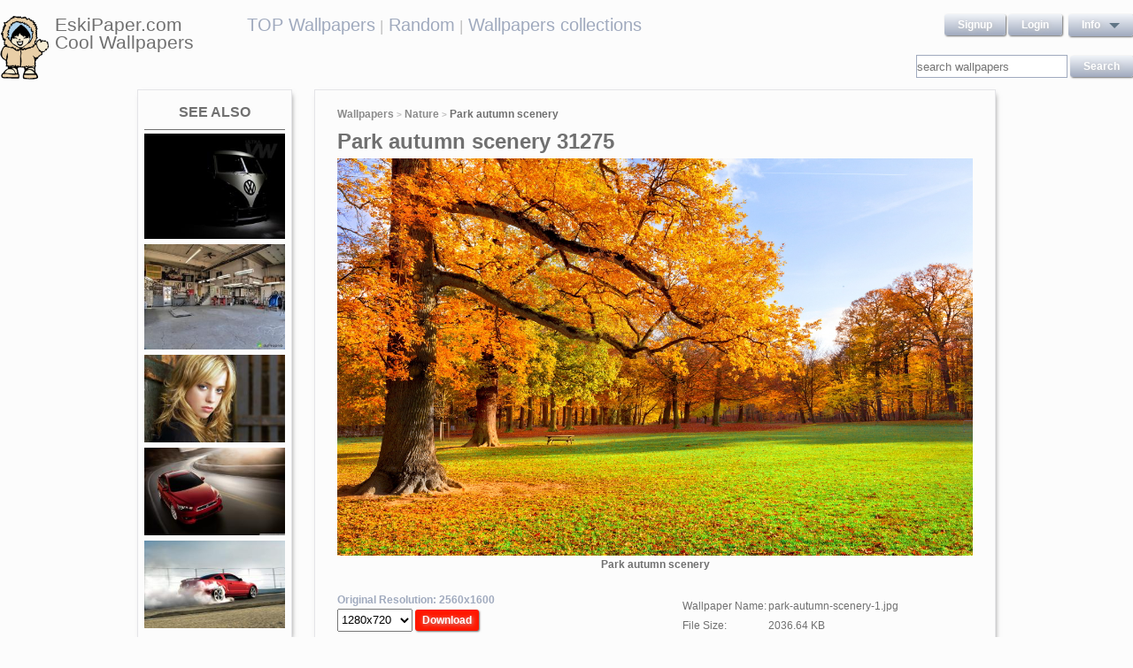

--- FILE ---
content_type: text/html; charset=UTF-8
request_url: https://eskipaper.com/park-autumn-scenery.html
body_size: 5792
content:
<!DOCTYPE html>
<html>
<head><!--0.2445--><meta charset="utf-8">
<meta name="description" content="View and Download for free this Park autumn scenery wallpaper which comes in best available resolution of 2560x1600 in High Quality." />
<meta name="google-site-verification" content="My3JiJFTmmcrqEd7vRJOsb-aPdPOlYzOadZVFDJu-oE" />
<title>Park autumn scenery wallpaper | 2560x1600 | #31275</title>
<link rel="stylesheet" href="https://eskipaper.com/custom/template/files/css/bootstrap.min.css">
<link rel="stylesheet" href="https://eskipaper.com/style.css">
<script type="application/javascript" src="https://eskipaper.com/files/js/jquery.js"></script>
<!--[if IE]>
<script src="http://html5shiv.googlecode.com/svn/trunk/html5.js"></script>
<![endif]-->
<!--[if lt IE 9]>
<script type="text/javascript" src="https://eskipaper.com/files/js/jquery-1.8.3.min.js"></script>
<![endif]-->
<script type="text/javascript" charset="utf-8"> 
	$(document).ready(function() {
		//frame breakout       
		if (top.location != location) {
			top.location.href = document.location.href ;
		}
	});
</script>
<!-- Adpushup Init Begins -->
<script data-cfasync="false" type="text/javascript">(function (w, d) {
var siteId = 8597;
/* Do not edit anything below this line */

(w.adpushup=w.adpushup||{}).configure={config:{e3Called:false,jqLoaded:0,apLoaded:0,e3Loaded:0,rand:Math.random()}};var adp=w.adpushup,json=null,config=adp.configure.config,tL=adp.timeline={},apjQuery=null;tL.tl_adpStart=+new Date;adp.utils={uniqueId:function(appendMe){var d=+new Date,r,appendMe=((!appendMe||(typeof appendMe=="number"&&appendMe<0))?Number(1).toString(16):Number(appendMe).toString(16));appendMe=("0000000".substr(0,8-appendMe.length)+appendMe).toUpperCase();return appendMe+"-xxxxxxxx-xxxx-4xxx-yxxx-xxxxxxxxxxxx".replace(/[xy]/g,function(c){r=((d=Math.floor(d / 16))+Math.random()*16)%16|0;return(c=="x"?r:(r&0x3|0x8)).toString(16);});},loadScript:function(src,sC,fC){var s=d.createElement("script");s.src=src;s.type="text/javascript";s.async=true;s.onerror=function(){if(typeof fC=="function"){fC.call();}};if(typeof d.attachEvent==="object"){s.onreadystatechange=function(){(s.readyState=="loaded"||s.readyState=="complete")?(s.onreadystatechange=null&&(typeof sC=="function"?sC.call():null)):null};}else{s.onload=function(){(typeof sC=="function"?sC.call():null)};}
(d.getElementsByTagName("head")[0]||d.getElementsByTagName("body")[0]).appendChild(s);}};adp.configure.push=function(obj){for(var key in obj){this.config[key]=obj[key];}
if(!this.config.e3Called&&this.config.siteId&&this.config.pageGroup&&this.config.packetId){var c=this.config,ts=+new Date;adp.utils.loadScript("//e3.adpushup.com/E3WebService/e3?ver=2&callback=e3Callback&siteId="+c.siteId+"&url="+encodeURIComponent(c.pageUrl)+"&pageGroup="+c.pageGroup+"&referrer="+encodeURIComponent(d.referrer)+"&cms="+c.cms+"&pluginVer="+c.pluginVer+"&rand="+c.rand+"&packetId="+c.packetId+"&_="+ts);c.e3Called=true;tL.tl_e3Requested=ts;init();}
adp.ap&&typeof adp.ap.configure=="function"&&adp.ap.configure(obj);};function init(){(w.jQuery&&w.jQuery.fn.jquery.match(/^1.11./))&&!config.jqLoaded&&(tL.tl_jqLoaded=+new Date)&&(config.jqLoaded=1)&&(apjQuery=w.jQuery.noConflict(true))&&(w.jQuery=!w.jQuery?apjQuery:w.jQuery)&&(w.$=!w.$?w.jQuery:w.$);(typeof adp.runAp=="function")&&!config.apLoaded&&(tL.tl_apLoaded=+new Date)&&(config.apLoaded=1);if(!adp.configure.config.apRun&&adp.configure.config.pageGroup&&apjQuery&&typeof adp.runAp=="function"){adp.runAp(apjQuery);adp.configure.push({apRun:true});}
if(!adp.configure.config.e3Run&&w.apjQuery&&typeof adp.ap!="undefined"&&typeof adp.ap.triggerAdpushup=="function"&&json&&typeof json!="undefined"){adp.ap.triggerAdpushup(json);adp.configure.push({e3Run:true});}};w.e3Callback=function(){(arguments[0])&&!config.e3Loaded&&(tL.tl_e3Loaded=+new Date)&&(config.e3Loaded=1);json=arguments[0];init();};adp.utils.loadScript("//optimize.adpushup.com/"+siteId+"/apv2.js",init);tL.tl_apRequested=+new Date;adp.utils.loadScript("//ajax.googleapis.com/ajax/libs/jquery/1.11.2/jquery.min.js",init);tL.tl_jqRequested=+new Date;adp.configure.push({siteId:siteId,packetId:adp.utils.uniqueId(siteId),cms:"custom",pluginVer:1.0});})(window,document);
</script>
<!-- Adpushup Init Ends -->
</head>
<body>
<div class="wrapper">
	<div class="header">
		<div class="inner">
			<div class="head-logo">
				<a href="https://eskipaper.com">
					<img src="/custom/template/files/icons/logo.png"><span>EskiPaper.com Cool Wallpapers</span>
				</a>
			</div>
			<div class="head-center">
				<a href="https://eskipaper.com/top-wallpapers/">TOP Wallpapers</a><small> |</small>
				<a href="https://eskipaper.com/random-wallpapers/">Random</a><small> |</small>
				<a href="https://eskipaper.com/wallpaper-collections/">Wallpapers collections</a>
			</div>
			<div class="head-menu" style="float:right;">	<div style="float:left;">
		<a class="button" href="https://eskipaper.com/register.html" rel="nofollow">Signup</a>
		<a class="button" href="https://eskipaper.com/login.html" rel="nofollow">Login</a>
	</div>
	<div id="dd" class="wrapper-dropdown button">
		<span>info</span>
		<ul class="dropdown">
			<li><a href="https://eskipaper.com/html/privacy.html" rel="nofollow">Privacy Policy</a></li>
			<li><a href="https://eskipaper.com/html/terms.html" rel="nofollow">Terms</a></li>
			<li><a href="https://eskipaper.com/html/terms.html#dmca" rel="nofollow">DMCA</a></li>
			<li><a href="https://eskipaper.com/contacts.html" rel="nofollow">Report</a></li>
			<li><a href="https://eskipaper.com/contacts.html" rel="nofollow">Contacts</a></li>
		</ul>
	</div>
<script type="text/javascript">
	function DropDown(el) {
		this.dd = el;
		this.initEvents();
	}
	DropDown.prototype = {
		initEvents : function() {
			var obj = this;
			obj.dd.on('click', function(event){
				$(this).toggleClass('active');
				event.stopPropagation();
			});
		}
	}
	$(function() {
		var dd = new DropDown($('#dd'));
		$(document).click(function() {
			$('.wrapper-dropdown').removeClass('active');
		});

	});
</script>
</div>
			<div style="clear:both;"></div>
			<div class="search">
				<input type="text" value="" placeholder="search wallpapers" name="q"/>
				<input type="submit" value="search" class="button" onclick="gosearch();"/>
			</div>
			<script type="text/javascript">
				function gosearch(){
					document.location='/search/'+encodeURI($('.search input[name=q]').val())+'/';
				}
			</script>
		</div>
	</div><!-- HEADER -->
	<div class="content clearfix">
		<script type="application/javascript" src="https://eskipaper.com/custom/posts/files/js/mobiledetect.js"></script>
<script type="text/javascript">
	$(document).ready(function (){
		$('#download button').click(function (){
			document.location='https://eskipaper.com/pic/get?url=park-autumn-scenery';
		});
	});
</script>
<script type="application/javascript" src="https://eskipaper.com/files/posts/js/gallery.js"></script>
<script type="application/javascript" src="https://eskipaper.com/files/posts/js/social-load.js"></script>
<div class="cols">
	<div class="left-col">
		<style type="text/css">
	.seealso{text-align: center;}
	.seealso h2{
		border-bottom: 1px solid #707070;
		color: #707070;
		font-size: 16px;
		font-stretch: condensed;
		margin: 10px 0 4px;
		padding: 0 0 9px;
		text-transform: uppercase;
	}
	.seealso a>img{
		width: 100%;
	}
</style>
<div class="left-col-wrapper seealso">
	<h2>See also</h2>
			<a href="https://eskipaper.com/awesome-volkswagen-wallpaper.html" title="Awesome Black Vw Wallpaper Ultra Backround">
			<img src="https://eskipaper.com/images250_/awesome-volkswagen-wallpaper-1.jpg" alt="Awesome Black Vw Wallpaper Ultra Backround"/>
		</a>
			<a href="https://eskipaper.com/garage.html" title="Garage for sale Mascouche, With house">
			<img src="https://eskipaper.com/images250_/garage-1.jpg" alt="Garage for sale Mascouche, With house"/>
		</a>
			<a href="https://eskipaper.com/alexz-johnson-wallpaper.html" title="Alexz Johnson wallpaper">
			<img src="https://eskipaper.com/images250_/alexz-johnson-wallpaper-2.jpg" alt="Alexz Johnson wallpaper"/>
		</a>
			<a href="https://eskipaper.com/mitsubishi-wallpaper.html" title="Mitsubishi Wallpaper 40457 1680x1050 px">
			<img src="https://eskipaper.com/images250_/mitsubishi-wallpaper-1.jpg" alt="Mitsubishi Wallpaper 40457 1680x1050 px"/>
		</a>
			<a href="https://eskipaper.com/burnout.html" title="Burnout HD">
			<img src="https://eskipaper.com/images250_/burnout-1.jpg" alt="Burnout HD"/>
		</a>
	</div>
<br/>	</div>
	<div class="right-col post2">
		<div class="right-col-wrapper">
			<div class="breadcrumbs">
				<a href="https://eskipaper.com">Wallpapers</a> <small>></small>
								<a href="https://eskipaper.com/nature/">Nature</a> <small>></small>
								<b>Park autumn scenery</b>
			</div>
			 			<h1>Park autumn scenery 31275</h1>
			<div class="imgdata">
				<a onclick="document.location.href='https://eskipaper.com/pic/get?url=park-autumn-scenery'; return false;" target="_blank" href="https://eskipaper.com/images/park-autumn-scenery-1.jpg" title="open in new window">
					<img src="https://eskipaper.com/images/park-autumn-scenery-1.jpg" title="Park autumn scenery" alt="Park autumn scenery"/>
				</a>
				<h4 style="text-align:center;">Park autumn scenery</h4><br/>
				<div class="imgdata-left">
					<a class="download-img" href="https://eskipaper.com/images/park-autumn-scenery-1.jpg" title="Park autumn scenery">Original Resolution: 2560x1600</a>
					<div id="download">
						<input type="hidden" value="park-autumn-scenery-1.jpg"/>
						<select style="height: 26px;">
							<option value="1280x720">1280x720</option>
							<option value="1280x800">1280x800</option>
							<option value="1360x768">1360x768</option>
							<option value="1366x768">1366x768</option>
							<option value="1440x900">1440x900</option>
							<option value="1600x900">1600x900</option>
							<option value="1680x1050">1680x1050</option>
							<option value="1920x1080">1920x1080</option>
							<option value="1920x1200">1920x1200</option>
						</select>
						<button class="button2" style="background-color: #ff1700;">Download</button>
					</div><br/>
					<div style="margin-bottom: 10px;">
						<script async src="https://pagead2.googlesyndication.com/pagead/js/adsbygoogle.js"></script>
						<!-- eski_post_1 -->
						<ins class="adsbygoogle"
							 style="display:block"
							 data-ad-client="ca-pub-5536340240082109"
							 data-ad-slot="9925094580"
							 data-ad-format="auto"
							 data-full-width-responsive="true"></ins>
						<script>
							 (adsbygoogle = window.adsbygoogle || []).push({});
						</script>
					</div>
					<div>
						<h2>Codes for insertion</h2><br/>
						<table border="0" style="width:100%;">
							<tr><td><label for="htmlt">HTML text link</label></td><td><input id="htmltl" type="text" onclick="this.select();" value="<a href='https://eskipaper.com/park-autumn-scenery.html'>Park autumn scenery</a>" style="width:100%;"/></td></tr>
							<tr><td><label for="htmlth">HTML thumb link</label></td><td><input id="htmlth" type="text" onclick="this.select();" value="<a href='https://eskipaper.com/park-autumn-scenery.html'><img src='https://eskipaper.com/images/park-autumn-scenery-1.jpg'/></a>" style="width:100%;"/></td></tr>
							<tr><td><label for="forumt">Forum text link</label></td><td><input id="forumt" type="text" onclick="this.select();" value="[URL=https://eskipaper.com/park-autumn-scenery.html]Park autumn scenery[/URL]" style="width:100%;"/></td></tr>
							<tr><td><label for="forumth">Forum thumb link</label></td><td><input id="forumth" type="text" onclick="this.select();" value="[URL=https://eskipaper.com/park-autumn-scenery.html][IMG]https://eskipaper.com/images/park-autumn-scenery-1.jpg[/IMG][/URL]" style="width:100%;"/></td></tr>
						</table>
					</div>
				</div>
				<div class="imgdata-right">
					<table border="0">
						<tr><td>Wallpaper Name:</td><td>park-autumn-scenery-1.jpg</td></tr>
						<tr><td>File Size:</td><td>2036.64 KB</td></tr>
						<tr><td>Original Size:</td><td><a href="https://eskipaper.com/2560x1600/">2560 x 1600px</a></td></tr>
						<tr><td>Category:</td><td><a href="https://eskipaper.com/nature/">Nature</a></td></tr>
						<tr><td>Description:</td><td>Park autumn scenery</td></tr>
					</table>
					<div class="post-share">
						<fieldset><legend>SHARE</legend>
							<div class="social-buttons">
								<div id="fb-root"></div>
								<div class="fb-like" id="fb-like" style="vertical-align:top;" data-href="https://eskipaper.com/park-autumn-scenery.html" data-layout="button_count" data-action="like" data-show-faces="false" data-share="true"></div>
								<div class="g-plus" data-action="share" data-annotation="none"></div>
								<a href="https://twitter.com/share" class="twitter-share-button" data-count="none" rel="nofollow"></a>
							</div>
						</fieldset>
					</div>
					<br/>
					<span class="icon"><span class="i_report"></span><a href="https://eskipaper.com/contacts.html" rel="nofollow contacts" target="_blank">Report</a></span>
				</div>
			</div>
			<div style="clear:both;"></div>
					</div><br/>
				<div class="right-col-wrapper">
			<div class="popular">
				<h2>Related Wallpapers from Park autumn scenery</h2><br/>
									<div class="popular-item">
						<a onclick="document.location.href='https://eskipaper.com/pic/get?url=creeks'; return false;" href="https://eskipaper.com/creeks.html" title="Open Creek">
							<span class="item-image" style="background-image: url(https://eskipaper.com/images/creeks-1.jpg);">
								<img src="https://eskipaper.com/images/creeks-1.jpg" title="Open Creek" alt="Open Creek"/>
							</span>
							<span class="item-title-back"></span>
							<span class="item-title"><h3>Creeks</h3><small>1024x768</small></span>
						</a>
					</div>
									<div class="popular-item">
						<a onclick="document.location.href='https://eskipaper.com/pic/get?url=crescent-moon-10'; return false;" href="https://eskipaper.com/crescent-moon-10.html" title="Crescent Moon">
							<span class="item-image" style="background-image: url(https://eskipaper.com/images/crescent-moon-10.jpg);">
								<img src="https://eskipaper.com/images/crescent-moon-10.jpg" title="Crescent Moon" alt="Crescent Moon"/>
							</span>
							<span class="item-title-back"></span>
							<span class="item-title"><h3>Crescent Moon</h3><small>1920x1200</small></span>
						</a>
					</div>
									<div class="popular-item">
						<a onclick="document.location.href='https://eskipaper.com/pic/get?url=creek-wallpaper-2'; return false;" href="https://eskipaper.com/creek-wallpaper-2.html" title="Creek Wallpapers 14346">
							<span class="item-image" style="background-image: url(https://eskipaper.com/images/creek-wallpaper-2.jpg);">
								<img src="https://eskipaper.com/images/creek-wallpaper-2.jpg" title="Creek Wallpapers 14346" alt="Creek Wallpapers 14346"/>
							</span>
							<span class="item-title-back"></span>
							<span class="item-title"><h3>Creek Wallpaper</h3><small>1024x768</small></span>
						</a>
					</div>
									<div class="popular-item">
						<a onclick="document.location.href='https://eskipaper.com/pic/get?url=creek-wallpaper-9'; return false;" href="https://eskipaper.com/creek-wallpaper-9.html" title="Creek Wallpapers">
							<span class="item-image" style="background-image: url(https://eskipaper.com/images/creek-wallpaper-9.jpg);">
								<img src="https://eskipaper.com/images/creek-wallpaper-9.jpg" title="Creek Wallpapers" alt="Creek Wallpapers"/>
							</span>
							<span class="item-title-back"></span>
							<span class="item-title"><h3>Creek Wallpaper</h3><small>1600x1200</small></span>
						</a>
					</div>
									<div class="popular-item">
						<a onclick="document.location.href='https://eskipaper.com/pic/get?url=creek-wallpapers-2'; return false;" href="https://eskipaper.com/creek-wallpapers-2.html" title="Creek Wallpapers 14346">
							<span class="item-image" style="background-image: url(https://eskipaper.com/images/creek-wallpapers-2.jpg);">
								<img src="https://eskipaper.com/images/creek-wallpapers-2.jpg" title="Creek Wallpapers 14346" alt="Creek Wallpapers 14346"/>
							</span>
							<span class="item-title-back"></span>
							<span class="item-title"><h3>Creek Wallpapers</h3><small>1024x768</small></span>
						</a>
					</div>
									<div class="popular-item">
						<a onclick="document.location.href='https://eskipaper.com/pic/get?url=crescent-moon-14'; return false;" href="https://eskipaper.com/crescent-moon-14.html" title="Illustrator Tutorial - How to Make a Crescent Shape">
							<span class="item-image" style="background-image: url(https://eskipaper.com/images/crescent-moon-14.jpg);">
								<img src="https://eskipaper.com/images/crescent-moon-14.jpg" title="Illustrator Tutorial - How to Make a Crescent Shape" alt="Illustrator Tutorial - How to Make a Crescent Shape"/>
							</span>
							<span class="item-title-back"></span>
							<span class="item-title"><h3>Crescent Moon</h3><small>1280x720</small></span>
						</a>
					</div>
							</div>
			<div style="clear:both;"></div>
		</div><br/>
				
				<style type="text/css">
	.other-cats h2{
		color: #707070;
		padding: 0 0 9px 0;
		margin: 9px 0 0 0;
		border-bottom: 1px solid #E5E5E8;
		font-size: 16px;
	}
	.other-cats div>div{
		float: left;
		width: 171px;
		margin-right: 10px;
	}
	.other-cats div>div:nth-child(4n){
		margin-right: 0;
	}
	.other-cats div>div a{
		font-size: 15px;
		padding-bottom: 10px;
		display: block;
	}
</style>
<br/><div class="right-col-wrapper other-cats">
	<h2>Other categories</h2><br/>
	<div>
		<div>
			
			<a href="https://eskipaper.com/art/">Art</a>
				
			<a href="https://eskipaper.com/beach/">Beach</a>
				
			<a href="https://eskipaper.com/cartoons/">Cartoons</a>
				
			<a href="https://eskipaper.com/celebrities/">Celebrities</a>
				
			<a href="https://eskipaper.com/city/">City</a>
			</div><div>	
			<a href="https://eskipaper.com/colors/">Colors</a>
				
			<a href="https://eskipaper.com/fantasy/">Fantasy</a>
				
			<a href="https://eskipaper.com/flowers/">Flowers</a>
				
			<a href="https://eskipaper.com/funny/">Funny</a>
				
			<a href="https://eskipaper.com/girls/">Girls</a>
			</div><div>	
			<a href="https://eskipaper.com/movies/">Movies</a>
				
			<a href="https://eskipaper.com/nature/">Nature</a>
				
			<a href="https://eskipaper.com/phones/">Phones</a>
				
			<a href="https://eskipaper.com/photography/">Photography</a>
				
			<a href="https://eskipaper.com/sports/">Sports</a>
			</div><div>	
			<a href="https://eskipaper.com/travel/">Travel</a>
				
			<a href="https://eskipaper.com/tv/">Tv</a>
				
			<a href="https://eskipaper.com/underwater/">Underwater</a>
				
			<a href="https://eskipaper.com/wallpaper-collections/">Wallpaper Collections</a>
				
			<a href="https://eskipaper.com/weddings/">Weddings</a>
					</div>
	</div>
	<div style="clear:both;"></div>
</div>	</div>
</div>
<script>
	$(document).ready(function(){
		$(document).on('contextmenu', '.imgdata img', function(e){
		  return false;
		});
	});
</script>
<!--<script type="text/javascript">window.location.hash='gal_post_31275_park-autumn-scenery-1.jpg';</script>-->
	</div><!-- CONTENT -->
</div><!-- WRAPPER -->
<div>
	<style>
		ul.hr {
			margin: 0;
			padding: 4px;
		}
		ul.hr li {
			display: inline;
			margin-right: 5px;
			padding: 3px;
		}
	</style>
	<h6>EskiPaper.com Cool Wallpapers recommends</h6>
	<ul class="hr">
	<li><a href="https://pngbas.com/png-clip-art-dbfhg">empty bedroom clipart</a></li><li><a href="https://pngbas.com/png-clip-art-efcbd">clipart graduation cap and diploma</a></li><li><a href="https://pngbas.com/png-clip-art-ffecc">battleship clipart svg</a></li><li><a href="https://pngbas.com/png-clip-art-baaje">birdhouse clipart clip art</a></li><li><a href="https://pngbas.com/png-clip-art-gjef">awareness clipart vintage</a></li></ul>
</div>
<br/><br/><br/>
<div class="footer">
	<div class="inner">
		<span>EskiPaper.com Cool Wallpapers&nbsp;2026</span>
		<div class="footer-nav">
			<div class="footer-menu">
				<a href="/html/privacy.html" rel="nofollow">Privacy Policy</a>
				<a href="/html/terms.html" rel="nofollow">Terms</a>
				<a href="/contacts.html" rel="nofollow">Contact us</a>
				<a href="/rss/">RSS</a>
			</div>
		</div>
	</div>
</div><!-- FOOTER -->
<!-- Yandex.Metrika counter -->
<script type="text/javascript" >
   (function(m,e,t,r,i,k,a){m[i]=m[i]||function(){(m[i].a=m[i].a||[]).push(arguments)};
   m[i].l=1*new Date();
   for (var j = 0; j < document.scripts.length; j++) {if (document.scripts[j].src === r) { return; }}
   k=e.createElement(t),a=e.getElementsByTagName(t)[0],k.async=1,k.src=r,a.parentNode.insertBefore(k,a)})
   (window, document, "script", "https://mc.yandex.ru/metrika/tag.js", "ym");

   ym(101504196, "init", {
        clickmap:true,
        trackLinks:true,
        accurateTrackBounce:true
   });
</script>
<noscript><div><img src="https://mc.yandex.ru/watch/101504196" style="position:absolute; left:-9999px;" alt="" /></div></noscript>
<!-- /Yandex.Metrika counter -->
<img style="display:none;" src="/s.gif?ref=&uri=%2Fpark-autumn-scenery.html&t=1769816772&"/><script defer src="https://static.cloudflareinsights.com/beacon.min.js/vcd15cbe7772f49c399c6a5babf22c1241717689176015" integrity="sha512-ZpsOmlRQV6y907TI0dKBHq9Md29nnaEIPlkf84rnaERnq6zvWvPUqr2ft8M1aS28oN72PdrCzSjY4U6VaAw1EQ==" data-cf-beacon='{"version":"2024.11.0","token":"f81e245a0ae641ebb9bf7f40434b97ca","r":1,"server_timing":{"name":{"cfCacheStatus":true,"cfEdge":true,"cfExtPri":true,"cfL4":true,"cfOrigin":true,"cfSpeedBrain":true},"location_startswith":null}}' crossorigin="anonymous"></script>
</body>
</html>


--- FILE ---
content_type: text/html; charset=utf-8
request_url: https://accounts.google.com/o/oauth2/postmessageRelay?parent=https%3A%2F%2Feskipaper.com&jsh=m%3B%2F_%2Fscs%2Fabc-static%2F_%2Fjs%2Fk%3Dgapi.lb.en.2kN9-TZiXrM.O%2Fd%3D1%2Frs%3DAHpOoo_B4hu0FeWRuWHfxnZ3V0WubwN7Qw%2Fm%3D__features__
body_size: 162
content:
<!DOCTYPE html><html><head><title></title><meta http-equiv="content-type" content="text/html; charset=utf-8"><meta http-equiv="X-UA-Compatible" content="IE=edge"><meta name="viewport" content="width=device-width, initial-scale=1, minimum-scale=1, maximum-scale=1, user-scalable=0"><script src='https://ssl.gstatic.com/accounts/o/2580342461-postmessagerelay.js' nonce="ZA3s8Gle1IOKL1RfHksJ7g"></script></head><body><script type="text/javascript" src="https://apis.google.com/js/rpc:shindig_random.js?onload=init" nonce="ZA3s8Gle1IOKL1RfHksJ7g"></script></body></html>

--- FILE ---
content_type: text/html; charset=utf-8
request_url: https://www.google.com/recaptcha/api2/aframe
body_size: 265
content:
<!DOCTYPE HTML><html><head><meta http-equiv="content-type" content="text/html; charset=UTF-8"></head><body><script nonce="BSaID_mgwLQM3T3n2pSL2g">/** Anti-fraud and anti-abuse applications only. See google.com/recaptcha */ try{var clients={'sodar':'https://pagead2.googlesyndication.com/pagead/sodar?'};window.addEventListener("message",function(a){try{if(a.source===window.parent){var b=JSON.parse(a.data);var c=clients[b['id']];if(c){var d=document.createElement('img');d.src=c+b['params']+'&rc='+(localStorage.getItem("rc::a")?sessionStorage.getItem("rc::b"):"");window.document.body.appendChild(d);sessionStorage.setItem("rc::e",parseInt(sessionStorage.getItem("rc::e")||0)+1);localStorage.setItem("rc::h",'1769816776908');}}}catch(b){}});window.parent.postMessage("_grecaptcha_ready", "*");}catch(b){}</script></body></html>

--- FILE ---
content_type: application/javascript
request_url: https://eskipaper.com/files/posts/js/gallery.js
body_size: 298
content:
$(document).ready(function () {
	var hash = window.location.hash;
	if (hash.match(/#gal_/)) {
		var params = hash.replace("#gal_", "").split("_");
		getOverlay(params[0], params[1], params[2],1);
	}
	$('.overlay-enable').each(function (indx) {
		$(this).click(function () {
			getOverlay($(this).attr('data-tbl'), $(this).attr('data-pid'), $(this).attr('data-url'),1);
			return false;
		});
	});

	//функция-обработчик события изменения хэша
	var hashchange = function (event) {
		var hash = window.location.hash;
		if (!hash.match(/#gal_/)) {
			closeOverlay();
		}
	};
	if (window.addEventListener) {
		window.addEventListener('hashchange', hashchange);
	} else {
		window.attachEvent('onhashchange', hashchange);
	}
});

function getOverlay(tbl, pid, imgUrl, hashchange) {
	$('.overlay').remove();
	if(hashchange)
		window.location.hash = 'gal_' + tbl + '_' + pid + '_' + imgUrl;
	//создаем блок overlay
	$('body').css('overflow', 'hidden');
	$('body').append('<div class="overlay"></div>');
	$('.overlay').css('height', '100%');
	//подгружаем галерею
	$.post(
			"/?module=gallery",
			{act: 'overlayGallery', tbl: tbl, pid: pid, url: imgUrl},
	onSuccess
			);
	function onSuccess(data) {
		$('.overlay').html(data);
	}
	$('body').keydown(function (obj) {
		if (obj.which == 27)
			closeOverlay();
	});
}
function closeOverlay() {
	$('.overlay').fadeOut(300, function () {
		$('.overlay').remove();
	});
	if ($('body').css('overflow') === 'hidden') {
		$('body').css('overflow', 'auto');
	}
	window.location.hash = '';
}
//END overlay gallery